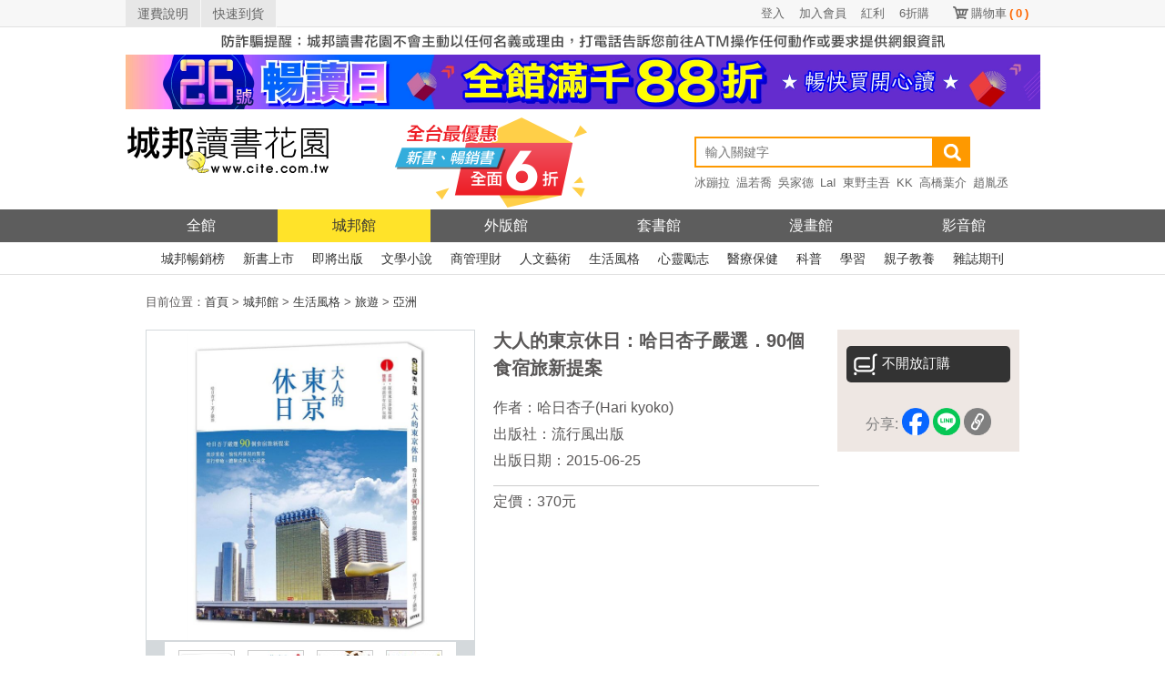

--- FILE ---
content_type: text/html; charset=UTF-8
request_url: https://www.cite.com.tw/book?id=58180
body_size: 12014
content:

<!doctype html>
<html lang="zh-TW">
<head>
    <meta charset="utf-8">
    <meta http-equiv="Content-Language" content="zh-tw">
    <!-- 使用最新版IE -->
    <meta http-equiv="X-UA-Compatible" content="IE=edge">
    <!-- 頁面描述 -->
    <title>大人的東京休日：哈日杏子嚴選．90個食宿旅新提案-城邦讀書花園網路書店</title>
    <meta name="keywords"
          content="大人的東京休日：哈日杏子嚴選．90個食宿旅新提案,哈日杏子(Hari kyoko),流行風出版,讀書花園,城邦,網路書店,書,小說">
    <meta name="description" content="書名：大人的東京休日：哈日杏子嚴選．90個食宿旅新提案，簡介：大人的東京休日．你可曾真實體驗？走老街巷弄、吃懷舊江戶老味到社員食堂吃飯、去東京大學食堂用餐r訪江戶東京博物館、逛日本庭園參觀電視台、手打蕎麥麵、做食品模型玩日本著色畫、搭路面電車都電荒川線去女僕咖啡廳、鋼彈主題咖啡廳住膠囊旅館、來去網咖住一晚&hellip;&hellip;......，作者：哈日杏子(Hari kyoko)，出版社：流行風出版，出版日期：2015-06-25">
    <meta name="viewport" content="width=device-width">
    <!-- html5 hack -->
    <!-- [if lt IE 9]>
    <script src="/javascripts/bower_components/html5shiv/dist/html5shiv.js"></script>
    <![endif] -->
    <meta property="og:site_name" content="城邦讀書花園">
    <meta property="og:title" content="大人的東京休日：哈日杏子嚴選．90個食宿旅新提案">
    <meta property="og:description" content="書名：大人的東京休日：哈日杏子嚴選．90個食宿旅新提案，簡介：大人的東京休日．你可曾真實體驗？走老街巷弄、吃懷舊江戶老味到社員食堂吃飯、去東京大學食堂用餐r訪江戶東京博物館、逛日本庭園參觀電視台、手打蕎麥麵、做食品模型玩日本著色畫、搭路面電車都電荒川線去女僕咖啡廳、鋼彈主題咖啡廳住膠囊旅館、來去網咖住一晚&hellip;&hellip;......，作者：哈日杏子(Hari kyoko)，出版社：流行風出版，出版日期：2015-06-25">
    <meta property="og:image" content="https://cdn.cite.com.tw/images/2/2CPJ15.jpg">
    <meta property="og:type" content="book">
    <meta property="books:isbn" content="9789863061984">
    <meta property="books:author" content="哈日杏子(Hari kyoko)">
    <meta property="books:release_date" content="2015-06-25">

    <link rel="canonical" href="https://www.cite.com.tw/book?id=58180"/>

    <!-- css -->
    <link href="/css/header/header.css?v=20260126" rel="stylesheet" type="text/css"/>
    <link href="/css/header/header_revision.css?v=20260126" rel="stylesheet" type="text/css"/>
    <link href="/stylesheets/book.css?v=20260126" rel="stylesheet" type="text/css"/>
    <link href="/stylesheets/magnific-popup.css?v=20260126" rel="stylesheet" type="text/css"/>
    <link href="/stylesheets/button.css?v=20260126" rel="stylesheet" type="text/css"/>
    <link href="/css/alerts/jquery.alerts.css?v=20260126" rel="stylesheet" type="text/css"/>

    <link href="/css/fontello/css/fontello.css" rel="stylesheet" type="text/css"/>
    <!-- javascript -->
        <script src="/javascripts/bower_components/jquery/jquery.min.js"></script>
    <script src="/javascripts/bower_components/jquery/jquery-migrate.min.js"></script>
    <script src="/javascripts/bower_components/magnific-popup/dist/jquery.magnific-popup.min.js" defer></script>
    <script src="/js/jquery.alerts.js" defer></script>
    <script src="/javascripts/shopping.js?v=20240913" defer></script>
    <!-- Google Tag Manager -->
    <script>(function(w,d,s,l,i){w[l]=w[l]||[];w[l].push({'gtm.start':
                new Date().getTime(),event:'gtm.js'});var f=d.getElementsByTagName(s)[0],
            j=d.createElement(s),dl=l!='dataLayer'?'&l='+l:'';j.async=true;j.src=
            'https://www.googletagmanager.com/gtm.js?id='+i+dl;f.parentNode.insertBefore(j,f);
        })(window,document,'script','dataLayer','GTM-KRXN2X6');</script>
    <!-- End Google Tag Manager -->
</head>
<body class="body body123">

<!--citeheader-->
<div class="citeHeader">
    <!--topnav-->
    <div class="citeTop">
        <div class="citeTopnav">
            <ul>
                <li class="topnavLeft"><a href="https://www.cite.com.tw/faq?page=3#308">運費說明</a></li>
                <li class="topnavLeft"><a href="https://www.cite.com.tw/rapid_arrival.php">快速到貨</a></li>
                <li class="topnavSc"><a href="https://www.cite.com.tw/shopping/mycart/cart">購物車<span>(<span
                                    id="card_item_num">0</span>)</span></a></li>

                <li class='topnavUser'><a href='https://www.cite.com.tw/member/member/login'>6折購</a></li><li class='topnavUser'><a href='https://www.cite.com.tw/member/member/login'>紅利</a></li><li class='topnavUser'><a href='https://www.cite.com.tw/member/member/signup'>加入會員</a></li><li class='topnavUser'><a href='https://www.cite.com.tw/member/member/login'>登入</a></li>                <div class="clear"></div>
            </ul>
        </div>
    </div>
    <!--topnav End-->

    <div class="activity02" style="margin-bottom: 0;">
        <a href="https://www.cite.com.tw/index_box/news/20201226_1" target="_blank" title="嚴防詐騙">
            <img src='/image/header_2017/bg/warn_1005x30_w.jpg' width='1005' height='30' alt='嚴防詐騙' border='0' /></a>
    </div>

    <!--banner-->
    <div class="activity02">
                <a href = "https://www.cite.com.tw/readday"  target="_blank" title="26號暢讀日｜頂天">
                <img width="1005" height="60" src = "/image/banner_config/citebn_readday26-3.webp" alt="26號暢讀日｜頂天" /></a>
                </div>    <!--banner END-->

    <!--logo/activity-->
    <div class="citeMiddleArea ">
        <div class="citeMiddle">
            <!--logo-->
            <h1 class="citeLogo"><a href="https://www.cite.com.tw/" title="城邦讀書花園網路書店"><img
                            src="/image/header_2017/images/logo.png" width="225" height="105" alt="城邦讀書花園" title="城邦讀書花園網路書店"/></a></h1>
            <!--logo End-->

            <!--activity-->
            <div class="activity01">
                <a href="//www.cite.com.tw/102glory" target="_blank"><img
    src="/image/header_2017/logo/102glory.png"
    alt="activity"  width="380" height="105" /></a>                <!--<a href="//www.cite.com.tw/102glory" target="_blank"><img
                            src="/image/header_2017/logo/102glory.png"
                            alt="activity"/></a>                -->
            </div>
            <!--activity End-->

            <!--Search-->
            <div class="searchArea">
                                <form name="form99" id="form99" method="get" action="https://www.cite.com.tw/search_result">
                    
                    <input type="search" name="keywords" class="search" placeholder="輸入關鍵字" autocomplete="on"
                           value=""/>
                    <input type="submit" class="searchBtn" value=""/>
                    <!-- <div class="searchsBtn"><a href="https://www.cite.com.tw/searchs" style="color: #FFFFFF;">進階搜尋</a></div>-->
                    <div class="clear"></div>
                </form>

                <!--hotSearch-->
                    <div class="hotSearch">
        <ul>
            <li><a href='https://www.cite.com.tw/publisher/authors/24620' title='冰蹦拉'>冰蹦拉</a></li><li><a href='https://www.cite.com.tw/book?id=106258' title='温若喬'>温若喬</a></li><li><a href='https://www.cite.com.tw/publisher/authors/25468' title='吳家德'>吳家德</a></li><li><a href='https://www.cite.com.tw/book_fair.php?caseno=A3B4C1872' title='LaI'>LaI</a></li><li><a href='https://www.cite.com.tw/book_fair.php?caseno=A3B4C3524&cast=11777#sidenav' title='東野圭吾'>東野圭吾</a></li><li><a href='https://www.cite.com.tw/publisher/authors/12931' title='KK'>KK</a></li><li><a href='https://www.cite.com.tw/book_fair?caseno=A3B4C3497' title='高橋葉介'>高橋葉介</a></li><li><a href='https://www.cite.com.tw/book?id=105610' title='趙胤丞'>趙胤丞</a></li><li><a href='https://www.cite.com.tw/publisher/authors/42533' title='簡立峰'>簡立峰</a></li><li><a href='https://www.cite.com.tw/publisher/authors/9929' title='井上雄彥'>井上雄彥</a></li><li><a href='https://www.cite.com.tw/book?id=105683' title='航海王'>航海王</a></li><li><a href='https://www.cite.com.tw/book?id=105767' title='NOMA'>NOMA</a></li><li><a href='https://www.cite.com.tw/2025top?ind=1' title='年度TOP'>年度TOP</a></li><li><a href='https://www.cite.com.tw/publisher/authors/25891' title='杉井光'>杉井光</a></li><li><a href='https://www.cite.com.tw/book?id=105590' title='鬧著玩'>鬧著玩</a></li><li><a href='https://www.cite.com.tw/publisher/authors/42875' title='晴夜'>晴夜</a></li><li><a href='https://www.cite.com.tw/book_fair?caseno=A3B4C5208' title='睡魔'>睡魔</a></li><li><a href='https://www.cite.com.tw/book_fair?caseno=A3B4C4681' title='張曼娟'>張曼娟</a></li><li><a href='https://www.cite.com.tw/book?id=105141' title='楊田林'>楊田林</a></li><li><a href='https://www.cite.com.tw/book?id=104574' title='李珠&#x73E2;'>李珠&#x73E2;</a></li><li><a href='https://www.cite.com.tw/book?id=85893' title='國寶'>國寶</a></li><li><a href='https://www.cite.com.tw/2025citevip?ind=69' title='親簽'>親簽</a></li><li><a href='https://www.cite.com.tw/book_fair?caseno=A3B4C3495' title='笭菁'>笭菁</a></li><li><a href='https://www.cite.com.tw/book_fair.php?caseno=A3B4C4349' title='布蘭登'>布蘭登</a></li><li><a href='https://www.cite.com.tw/book?id=105240' title='川普'>川普</a></li><li><a href='https://www.cite.com.tw/book?id=105257' title='施昇輝'>施昇輝</a></li><li><a href='https://www.cite.com.tw/book_fair.php?caseno=A3B4C3524&cast=11777#sidenav' title='東野圭吾'>東野圭吾</a></li><li><a href='https://www.cite.com.tw/publisher/authors/41606' title='洪建德'>洪建德</a></li><li><a href='https://www.cite.com.tw/book?id=99894' title='神經可塑性'>神經可塑性</a></li><li><a href='https://www.cite.com.tw/book_fair?caseno=A3B4C1872' title='原創'>原創</a></li><li><a href='https://www.cite.com.tw/publisher/authors/24679' title='蔡璧名'>蔡璧名</a></li><li><a href='https://www.cite.com.tw/book_fair.php?caseno=A3B4C2813' title='慶餘年'>慶餘年</a></li>        </ul>
    </div>
                <!--hotSearch End-->
            </div>
            <!--Search End-->

            <div class="clear"></div>
        </div>
    </div>
    <!--logo/activity End-->

    <!--citenav-->
    <div class="navArea">
        <ul class="citeNav">
    <li class="oHome"><a href="/" title="城邦讀書花園" class="">全館</a></li>
    <li><a href="/citelibrary" title="城邦館"
           class="on">城邦館</a></li>
    <li><a href="/uncite" title="外版館"
           class="">外版館</a></li>
    <li><a href="/caselibrary" title="套書館"
           class="">套書館</a></li>
    <li><a href="/comics" title="漫畫館"
           class="">漫畫館</a></li>
    <li><a href="/video" title="影音館"
           class="">影音館</a></li>
    <div class="clear"></div>
</ul>    </div>

    <div class="subnavArea">
        <!--城邦館-->
<ul class="citeSubnav">
    <li><a href="/bestseller/citelibrary/parade/hit-month" title="城邦暢銷榜">城邦暢銷榜</a></li>
    <li><a href="/bestseller/citelibrary/new/all" title="新書上市">新書上市</a></li>
    <li><a href="/bestseller/citelibrary/near/all" title="即將出版">即將出版</a></li>
    <li><a href="/citelibrary/category/131" title="文學小說">文學小說</a></li>
    <li><a href="/citelibrary/category/132" title="商管理財">商管理財</a></li>
    <li><a href="/citelibrary/category/136" title="人文藝術">人文藝術</a></li>
    <li><a href="/citelibrary/category/133" title="生活風格">生活風格</a></li>
    <li><a href="/citelibrary/category/189" title="心靈勵志">心靈勵志</a></li>
    <li><a href="/citelibrary/category/194" title="醫療保健">醫療保健</a></li>
    <li><a href="/citelibrary/category/201" title="科普">科普</a></li>
    <li><a href="/citelibrary/category/207" title="學習">學習</a></li>
    <li><a href="/citelibrary/category/128" title="親子教養">親子教養</a></li>
    <li><a href="/citelibrary/category/149" title="雜誌期刊">雜誌期刊</a></li>
    <!-- <li><a href="/citelibrary/category/326" title="有聲書/線上課程">有聲書/線上課程</a></li> -->
    <div class="clear"></div>
</ul>

    </div>
    <!--citenav End-->

    <div class="clear"></div>
</div>
<div id="content">
    <div class="font08" id="bread">
    目前位置：<a href="/"><span>首頁</span></a> > <a href='/citelibrary' itemprop='url'><span itemprop='title'>城邦館</span></a> > <a href='/citelibrary/category/133'><span>生活風格</span></a> > <a href='/citelibrary/category/133_12'><span>旅遊</span></a> > <a href='/citelibrary/category/133_12_93'><span>亞洲</span></a></div>

<!-- JSON-LD BreadcrumbList-->
<script type="application/ld+json">
    {
        "@context": "http://schema.org",
        "@type": "BreadcrumbList",
        "itemListElement": [
            {"@type": "ListItem", "position": 1, "item": { "@id": "https://www.cite.com.tw", "name": "首頁" }},{"@type": "ListItem", "position": 2, "item": {"@id": "https://www.cite.com.tw/citelibrary", "name": "城邦館"}},{"@type": "ListItem", "position": 3, "item": {"@id": "https://www.cite.com.tw/citelibrary/category/133", "name": "生活風格"}},{"@type": "ListItem", "position": 4, "item": {"@id": "https://www.cite.com.tw/citelibrary/category/133_12", "name": "旅遊"}},{"@type": "ListItem", "position": 5, "item": {"@id": "https://www.cite.com.tw/citelibrary/category/133_12_93", "name": "亞洲"}}        ]
    }




</script>    <div id="book_info">
    <div id="book_view_group">
                    <div id="book_view" >
                
                <img src="https://cdn.cite.com.tw/images/2/2CPJ15.jpg"
                     alt="大人的東京休日：哈日杏子嚴選．90個食宿旅新提案"
                     onerror="this.src='/images/comming_soon_b.gif'" ></div>
                            <div id="pic_view">
                <div id="view_icon"><img src="/image/left_icon.gif" alt="left"></div>
                <div id="view_inner" class="popup-gallery">
                                            <a href="https://cdn.cite.com.tw/images/2/2CPJ15.jpg" title="大人的東京休日：哈日杏子嚴選．90個食宿旅新提案"><img
                                    src="https://cdn.cite.com.tw/images/2/2CPJ15.jpg" alt="大人的東京休日：哈日杏子嚴選．90個食宿旅新提案"
                                    class="pic gallery" onerror="this.src='/images/nocover-s.gif'"></a>
                                            <a href="https://cdn.cite.com.tw/upload/2/2CPJ15/2.jpg" title="大人的東京休日：哈日杏子嚴選．90個食宿旅新提案"><img
                                    src="https://cdn.cite.com.tw/upload/2/2CPJ15/s/2.jpg" alt="大人的東京休日：哈日杏子嚴選．90個食宿旅新提案"
                                    class="pic gallery" onerror="this.src='/images/nocover-s.gif'"></a>
                                            <a href="https://cdn.cite.com.tw/upload/2/2CPJ15/3.jpg" title="大人的東京休日：哈日杏子嚴選．90個食宿旅新提案"><img
                                    src="https://cdn.cite.com.tw/upload/2/2CPJ15/s/3.jpg" alt="大人的東京休日：哈日杏子嚴選．90個食宿旅新提案"
                                    class="pic gallery" onerror="this.src='/images/nocover-s.gif'"></a>
                                            <a href="https://cdn.cite.com.tw/upload/2/2CPJ15/4.jpg" title="大人的東京休日：哈日杏子嚴選．90個食宿旅新提案"><img
                                    src="https://cdn.cite.com.tw/upload/2/2CPJ15/s/4.jpg" alt="大人的東京休日：哈日杏子嚴選．90個食宿旅新提案"
                                    class="pic gallery" onerror="this.src='/images/nocover-s.gif'"></a>
                                            <a href="https://cdn.cite.com.tw/upload/2/2CPJ15/5.jpg" title="大人的東京休日：哈日杏子嚴選．90個食宿旅新提案"><img
                                    src="https://cdn.cite.com.tw/upload/2/2CPJ15/s/5.jpg" alt="大人的東京休日：哈日杏子嚴選．90個食宿旅新提案"
                                    class="pic gallery" onerror="this.src='/images/nocover-s.gif'"></a>
                                            <a href="https://cdn.cite.com.tw/upload/2/2CPJ15/6.jpg" title="大人的東京休日：哈日杏子嚴選．90個食宿旅新提案"><img
                                    src="https://cdn.cite.com.tw/upload/2/2CPJ15/s/6.jpg" alt="大人的東京休日：哈日杏子嚴選．90個食宿旅新提案"
                                    class="pic gallery" onerror="this.src='/images/nocover-s.gif'"></a>
                                            <a href="https://cdn.cite.com.tw/upload/2/2CPJ15/7.jpg" title="大人的東京休日：哈日杏子嚴選．90個食宿旅新提案"><img
                                    src="https://cdn.cite.com.tw/upload/2/2CPJ15/s/7.jpg" alt="大人的東京休日：哈日杏子嚴選．90個食宿旅新提案"
                                    class="pic gallery" onerror="this.src='/images/nocover-s.gif'"></a>
                                            <a href="https://cdn.cite.com.tw/upload/2/2CPJ15/8.jpg" title="大人的東京休日：哈日杏子嚴選．90個食宿旅新提案"><img
                                    src="https://cdn.cite.com.tw/upload/2/2CPJ15/s/8.jpg" alt="大人的東京休日：哈日杏子嚴選．90個食宿旅新提案"
                                    class="pic gallery" onerror="this.src='/images/nocover-s.gif'"></a>
                                            <a href="https://cdn.cite.com.tw/upload/2/2CPJ15/9.jpg" title="大人的東京休日：哈日杏子嚴選．90個食宿旅新提案"><img
                                    src="https://cdn.cite.com.tw/upload/2/2CPJ15/s/9.jpg" alt="大人的東京休日：哈日杏子嚴選．90個食宿旅新提案"
                                    class="pic gallery" onerror="this.src='/images/nocover-s.gif'"></a>
                                            <a href="https://cdn.cite.com.tw/upload/2/2CPJ15/10.jpg" title="大人的東京休日：哈日杏子嚴選．90個食宿旅新提案"><img
                                    src="https://cdn.cite.com.tw/upload/2/2CPJ15/s/10.jpg" alt="大人的東京休日：哈日杏子嚴選．90個食宿旅新提案"
                                    class="pic gallery" onerror="this.src='/images/nocover-s.gif'"></a>
                                            <a href="https://cdn.cite.com.tw/upload/2/2CPJ15/11.jpg" title="大人的東京休日：哈日杏子嚴選．90個食宿旅新提案"><img
                                    src="https://cdn.cite.com.tw/upload/2/2CPJ15/s/11.jpg" alt="大人的東京休日：哈日杏子嚴選．90個食宿旅新提案"
                                    class="pic gallery" onerror="this.src='/images/nocover-s.gif'"></a>
                                            <a href="https://cdn.cite.com.tw/upload/2/2CPJ15/12.jpg" title="大人的東京休日：哈日杏子嚴選．90個食宿旅新提案"><img
                                    src="https://cdn.cite.com.tw/upload/2/2CPJ15/s/12.jpg" alt="大人的東京休日：哈日杏子嚴選．90個食宿旅新提案"
                                    class="pic gallery" onerror="this.src='/images/nocover-s.gif'"></a>
                                            <a href="https://cdn.cite.com.tw/upload/2/2CPJ15/13.jpg" title="大人的東京休日：哈日杏子嚴選．90個食宿旅新提案"><img
                                    src="https://cdn.cite.com.tw/upload/2/2CPJ15/s/13.jpg" alt="大人的東京休日：哈日杏子嚴選．90個食宿旅新提案"
                                    class="pic gallery" onerror="this.src='/images/nocover-s.gif'"></a>
                                    </div>
                <div id="view_icon"><img src="/image/right_icon.gif" alt="right"></div>
            </div>
            </div>
    <div id="buy_group">        <ul>
                        <li><div class="button03"><img src="/image/icon01.png" alt="不開放訂購"><span>不開放訂購</span></div></li>
                        <li class="social">
                <span class="share-text" style="color: #808080">分享:</span>
<!--                <span style="margin-right:2px;" class="share_by_fb"><img src="/image/fb_icon.png" alt="fb_icon"/></span>-->
                <a href="https://www.facebook.com/dialog/share?app_id=361067727325965&display=popup&href=https://www.cite.com.tw/book?id=58180&redirect_uri=https://www.cite.com.tw/book?id=58180"
                   onclick="javascript:window.open(this.href, '', 'menubar=no,toolbar=no,resizable=yes,scrollbars=yes,height=600,width=600');return false;"><img
                            src="/image/btn_share_fb.png" height='30' alt="fb_icon"/></a>
                            <a href='javascript: void(window.open(&apos;https://lineit.line.me/share/ui?url=&apos; .concat(encodeURIComponent(location.href)) ));' title='分享給 LINE 好友'><img alt='分享給LINE好友 !' height='30' src='/image/btn_share_line.png' alt='line_icon'/></a>
                            <a href='javascript: copylink();' title='copylink'><img alt='複製連結' height='30' src='/image/btn_share_link.png' alt='link_icon'/></a>
            </li>
            <li style="text-align: center">
                <!--                <img id="qrcode" src="//chart.apis.google.com/chart?cht=qr&chl=-->
                <!--&chs=120x120" />-->
<!--            </li>-->
        </ul>
        <span class="font04"  id='copylink_tips' style='display:none' >連結已複製</span>
    </div>
    <div id="book">
        <ul>
            <li><h1 class="bookname">大人的東京休日：哈日杏子嚴選．90個食宿旅新提案</h1></li>
                            <li class="font06">作者：<a href='/publisher/authors/919' class='font06'>哈日杏子(Hari kyoko)</a></li>
                                            <li class="font06">出版社：<a href="/publisher/about/74"
                                              class="font06">流行風出版</a></li>
                                            <li class="font06">出版日期：2015-06-25</li>
                        <li class="line"></li>
            <li class="font06">定價：370元
            </li>
                                                                                                                    </ul>
    </div>
    <div class="clear"></div>
</div>
<style>
    .box{
        position: relative;
    }
    #tips{
        display: none;
        position: absolute;
        top: 5px;
        left: 25px;
        color: white;
        font-size: .8em;
        background: #565655;
        padding: 5px;
        border-radius: 5px;
        width:100px;
        text-align:center;
    }
</style>

<script>
    function copylink(){
        navigator.clipboard.writeText(window.location.href);
        document.getElementById("copylink_tips").style.display="inline-block";
        var timeoutID = window.setTimeout((() =>  document.getElementById("copylink_tips").style.display="none" ), 2000);
    }
    function boxOver(){
        document.getElementById("tips").style.display="inline-block";
    }
    function boxOut(){
        document.getElementById("tips").style.display="none";
    }
</script>                <div class="right_group">
        <div id="categoryParade" class="rightBlock">
    <div class="title"><span class="font02">分類排行</span></div>
    <div class="inner">
        <ul>
                            <li>
                    <a href="/book?id=106032">山姆企鵝讀莎士比亞：能成為人生教訓的名言</a><br/>

                    <div class="cover2">
                        <a href="/book?id=106032"><img
                                src="https://cdn.cite.com.tw/thumbs/SPB2F000210.jpg"
                                width="100" height="140" onerror="this.src='/images/nocover-s.gif'"
                                alt="山姆企鵝讀莎士比亞：能成為人生教訓的名言"></a>
                    </div>
                </li>
                            <li>
                    <a href="/book?id=105347">京都‧大阪‧神戶攻略完全制霸2026</a><br/>

                    <div class="cover2">
                        <a href="/book?id=105347"><img
                                src="https://cdn.cite.com.tw/thumbs/KS2083.jpg"
                                width="100" height="140" onerror="this.src='/images/nocover-s.gif'"
                                alt="京都‧大阪‧神戶攻略完全制霸2026"></a>
                    </div>
                </li>
                            <li>
                    <a href="/book?id=104550">Minecraft漫畫~探索世界的盡頭~ 7</a><br/>

                    <div class="cover2">
                        <a href="/book?id=104550"><img
                                src="https://cdn.cite.com.tw/thumbs/SPB8A000159.jpg"
                                width="100" height="140" onerror="this.src='/images/nocover-s.gif'"
                                alt="Minecraft漫畫~探索世界的盡頭~ 7"></a>
                    </div>
                </li>
                            <li>
                    <a href="/book?id=103267">大耳狗喜拿讀倫理學：擺脫被情緒控制的啟示</a><br/>

                    <div class="cover2">
                        <a href="/book?id=103267"><img
                                src="https://cdn.cite.com.tw/thumbs/SPB2F000189.jpg"
                                width="100" height="140" onerror="this.src='/images/nocover-s.gif'"
                                alt="大耳狗喜拿讀倫理學：擺脫被情緒控制的啟示"></a>
                    </div>
                </li>
                            <li>
                    <a href="/book?id=103603">帕恰狗讀卡內基快樂學：擺脫憂慮、獲得自由的行動法則</a><br/>

                    <div class="cover2">
                        <a href="/book?id=103603"><img
                                src="https://cdn.cite.com.tw/thumbs/SPB2F000196.jpg"
                                width="100" height="140" onerror="this.src='/images/nocover-s.gif'"
                                alt="帕恰狗讀卡內基快樂學：擺脫憂慮、獲得自由的行動法則"></a>
                    </div>
                </li>
                            <li>
                    <a href="/book?id=106083">OKINAWA沖繩二部曲（《砂之劍》+《魂魄 Mabui》，以沖繩視角反映日本二戰後歷史的非虛構漫畫代表作）</a><br/>

                    <div class="cover2">
                        <a href="/book?id=106083"><img
                                src="https://cdn.cite.com.tw/thumbs/FC2118S.jpg"
                                width="100" height="140" onerror="this.src='/images/nocover-s.gif'"
                                alt="OKINAWA沖繩二部曲（《砂之劍》+《魂魄 Mabui》，以沖繩視角反映日本二戰後歷史的非虛構漫畫代表作）"></a>
                    </div>
                </li>
                            <li>
                    <a href="/book?id=105737">Babe Fantasy‧寶兒寫真書【隨書附贈寫真海報（四款隨機投入一款）】</a><br/>

                    <div class="cover2">
                        <a href="/book?id=105737"><img
                                src="https://cdn.cite.com.tw/thumbs/2AB325.jpg"
                                width="100" height="140" onerror="this.src='/images/nocover-s.gif'"
                                alt="Babe Fantasy‧寶兒寫真書【隨書附贈寫真海報（四款隨機投入一款）】"></a>
                    </div>
                </li>
                            <li>
                    <a href="/book?id=104829">九州攻略完全制霸2026</a><br/>

                    <div class="cover2">
                        <a href="/book?id=104829"><img
                                src="https://cdn.cite.com.tw/thumbs/KS2080.jpg"
                                width="100" height="140" onerror="this.src='/images/nocover-s.gif'"
                                alt="九州攻略完全制霸2026"></a>
                    </div>
                </li>
                            <li>
                    <a href="/book?id=104589">我很好 River’s Edge【岡崎京子經典復刻版】</a><br/>

                    <div class="cover2">
                        <a href="/book?id=104589"><img
                                src="https://cdn.cite.com.tw/thumbs/FC2001X.jpg"
                                width="100" height="140" onerror="this.src='/images/nocover-s.gif'"
                                alt="我很好 River’s Edge【岡崎京子經典復刻版】"></a>
                    </div>
                </li>
                            <li>
                    <a href="/book?id=104220">沖繩攻略完全制霸2025-2026</a><br/>

                    <div class="cover2">
                        <a href="/book?id=104220"><img
                                src="https://cdn.cite.com.tw/thumbs/KS2078.jpg"
                                width="100" height="140" onerror="this.src='/images/nocover-s.gif'"
                                alt="沖繩攻略完全制霸2025-2026"></a>
                    </div>
                </li>
                    </ul>
    </div>

        <div class="open">
        <a href='/bestseller/index/parade/week/133' class="font15">more<img
                src="/image/more_icon.png" alt="more_icon" class="more_icon"/></a>
    </div>
        <div class="clear"></div>
</div>                    </div>
        <div class="left_group bookInfoFontLevelS" id="bookInfo">
        <div class="left_group_title">
            <a href='#description' data-anchor='description' class='font07'>內容簡介</a> | <a href='#index' data-anchor='index' class='font07'>目錄</a> | <a href='#authors' data-anchor='authors' class='font07'>作者資料</a> | <a href='#basic' data-anchor='basic' class='font07'>基本資料</a>            <ul>
                <li><a href='#small' data-size='bookInfoFontLevelS'><img src="/image/s01.gif" width="20" height="21"
                                                                         alt="small"/></a>
                </li>
                <li><a href='#medium' data-size='bookInfoFontLevelM'><img src="/image/m.gif" width="20" height="21"
                                                                          alt="medium"/></a>
                </li>
                <li><a href='#large' data-size='bookInfoFontLevelL'><img src="/image/b.gif" width="20" height="21"
                                                                         alt="large"/></a></li>
            </ul>
        </div>
                    <div class="left_block" id="description">
                <div class="title"><h2 class="font02">內容簡介</h2></div>
                <div class="inner limitHeight">
                    <div class="font08 pre-wrap">大人的東京休日．你可曾真實體驗？

走老街巷弄、吃懷舊江戶老味
到社員食堂吃飯、去東京大學食堂用餐r
訪江戶東京博物館、逛日本庭園
參觀電視台、手打蕎麥麵、做食品模型
玩日本著色畫、搭路面電車都電荒川線
去女僕咖啡廳、鋼彈主題咖啡廳
住膠囊旅館、來去網咖住一晚&hellip;&hellip;

PLUS
杏子 推薦平價住宿、美食、伴手禮＆土產
還有９篇「手指日語教室」
不會日語也可以暢行東京！

喜新．探索東京多變樣貌
懷舊．尋訪百年江戶氛圍

<strong>【達人嚴選】</strong>
放鬆休憩、旅遊購物新提案
一個人也能自在的散步手帖

<strong>【本書特色】</strong>
10個東京必走景點．12項手作文化體驗
9處江戶＆昭和庭園．13家甘味＆咖啡館
16種好味道．6間和風雜貨．12樣伴手禮
12款平價住宿，還有 9篇手指日語教室！

漫步重遊，愉悅再發現的驚喜
旅行療癒，體驗成熟人士日常

品嚐下町昭和作風老味，感受名家手作精髓，
一趟東京，讓你發現最嚮往的極上東京美學。</div>
                </div>
                <div class="open"><a class="font15">展開<img src="/image/down_icon.png" class="down_icon" alt="展開"/></a>
                </div>
                <div class="close"><a class="font15">收合<img src="/image/up_icon.png" class="up_icon" alt="收合"/></a></div>
            </div>
                            <div class="left_block" id="index">
                <div class="title"><h2 class="font02">目錄</h2></div>
                <div class="inner limitHeight">
                    <div class="font08 pre-wrap">◎東京小知識

Part １．東京十大必去名所
Part ２第二．日本文化體驗
Part ３．美不勝收的日本庭園
Part ４．令人愛不釋手的和風雜貨
Part ５．無可抗拒的日式甘味＆特色甜點
Part ６．傳說中的必吃巷弄美食
Part ７．買了會捨不得送人的土產

附錄．平價旅宿、飯店＆划算交通票券推薦
◎手指日語教室
◎後記
◎懶人行程包</div>
                </div>
                <div class="open"><a class="font15">展開<img src="/image/down_icon.png" class="down_icon" alt="展開"/></a>
                </div>
                <div class="close"><a class="font15">收合<img src="/image/up_icon.png" class="up_icon" alt="收合"/></a></div>
            </div>
                                                        
                    <div class="left_block" id="authors">
                <div class="title"><h2 class="font02">作者資料</h2></div>
                <div class="inner limitHeight">
                    <div class="font08 pre-wrap"><div class='contentBlock'><p class='subTitle'>哈日杏子(Hari kyoko)</p><p>典型的矛盾雙子座，6月5日出生，血型是固執的O型，純粹的台北人。從小就立志當小說家兼漫畫家，念書時便開始投稿作品，以四格漫畫出道。為「哈日」名詞之創始人，自認是哈日症第一位患者。訪日次數約上百次，總是待到簽證最後一天才甘願回台。存款少少、興趣多多，對所有「卡娃以」的事物無法抗拒，只要是很花時間，跟手作有關的如裁縫、烹飪、剪紙等都很想沾一手，挑戰自己的耐力極限。永遠都告訴自己該清醒了，卻還是不停地在收集不二家牛奶妹與莉卡娃娃的商品。
喜歡攝影（最愛拍小朋友與甜點），天天都想吃美食、喝下午茶，還想來一趟旅費無上限的旅行；目前最想搭乘日本超高級的「七星in九州」寢台列車給自己一趟豪華之旅。出道至今，最怕聽到類似這樣的讚美：「我從小看妳的書長大的，我兒都18歲了……」（汗）。
截至2015年6月為止，中文版著作有28本、日文版有7本，合計35本。另有6本翻譯作品。從2010年4月起受指派為《福岡達人旅行團》的團長、開始在福岡縣政府營運的「asianbeat」文化情報網連載專欄，2014年1月繼續推出第二彈系列。2010年11月30日起受任命為「高知縣觀光特使」。

★《GO！GO！JAPAN！來去日本玩！》為杏子主持的臉書社團，歡迎喜歡自助旅行的朋友們一起加入：https://www.facebook.com/groups/gogojapan/　
★杏子設計的社團獨家商品專賣網「小P商店」：https://www.facebook.com/groups/305035549701033/　
★杏子的網誌，有空來玩玩：https://harikyoko.wordpress.com/ </p></div></div>
                </div>
                <div class="open"><a class="font15">展開<img src="/image/down_icon.png" class="down_icon" alt="展開"/></a>
                </div>
                <div class="close"><a class="font15">收合<img src="/image/up_icon.png" class="up_icon" alt="收合"/></a></div>
            </div>
                <div class="left_block" id="basic">
            <div class="title"><h2 class="font02">基本資料</h2></div>
            <div class="inner limitHeight">
                <div class="font08 pre-wrap">作者：<a href='/publisher/authors/919'>哈日杏子(Hari kyoko)</a>
出版社：<a href='/publisher/about/74'>流行風出版</a>
書系：<a href='/publisher/series/1736'>去日本</a>
出版日期：2015-06-25
ISBN：9789863061984
城邦書號：2CPJ15
規格：平裝 / 全彩 / 224頁 / 17cm×23cm                </div>
            </div>

            <div class="open"><a class="font15">展開<img src="/image/down_icon.png" class="down_icon" alt="展開"/></a></div>
            <div class="close"><a class="font15">收合<img src="/image/up_icon.png" class="up_icon" alt="收合"/></a></div>

            <script type="application/ld+json">
{
  "@context": "https://schema.org",
  "@type": "Book",
  "name": "大人的東京休日：哈日杏子嚴選．90個食宿旅新提案",
  "image": "https://cdn.cite.com.tw/images/2/2CPJ15.jpg",
  "thumbnailUrl": "https://cdn.cite.com.tw/thumbs/2CPJ15.jpg",
  "author": {
    "@type": "Person",
    "name": "哈日杏子(Hari kyoko)"
  },
  "publisher": {
    "@type": "Organization",
    "name": "流行風出版"
  },
  "brand": {
    "@type": "Brand",
    "name": "流行風出版"
  },
  "sku": "2CPJ15",
  "datePublished": "2015-06-25",
  "isbn": "9789863061984",
  "numberOfPages": 224,
  "description": "大人的東京休日．你可曾真實體驗？\r\r走老街巷弄、吃懷舊江戶老味\r到社員食堂吃飯、去東京大學食堂用餐r訪江戶東京博物館、逛日本庭園\r參觀電視台、手打蕎麥麵、做食品模型\r玩日本著色畫、搭路面電車都電荒川線\r去女僕咖啡廳、鋼彈主題咖啡廳\r住膠囊旅館、來去網咖住一晚&hellip;&hellip;\r\rPLUS\r杏子 推薦平價住宿、美食、伴手禮＆土產\r還有９篇「手指日語教室」\r不會日語也可以暢行東京！\r\r喜新．探索東京多變樣貌\r懷舊．尋訪百年江戶氛圍\r\r【達人嚴選】\r放鬆休憩、旅遊購物新提案\r一個人也能自在的散步手帖\r\r【本書特色】\r10個東京必走景點．12項手作文化體驗\r9處江戶＆昭和庭園．13家甘味＆咖啡館\r16種好味道．6間和風雜貨．12樣伴手禮\r12款平價住宿，還有 9篇手指日語教室！\r\r漫步重遊，愉悅再發現的驚喜\r旅行療癒，體驗成熟人士日常\r\r品嚐下町昭和作風老味，感受名家手作精髓，\r一趟東京，讓你發現最嚮往的極上東京美學。",
  "offers": {
    "@type": "Offer",
    "url": "https://www.cite.com.tw/book?id=2CPJ15",
    "priceCurrency": "TWD",
    "price": "370",
    "availability": "https://schema.org/OutOfStock",
    "seller": {
      "@type": "Organization",
      "name": "城邦讀書花園"
    }
  }
}
</script>

        </div>
    </div>
        <div class="left_group2" id="relativeBlock">
    <div class="left_group_title2" id="relativeTab"><a href='#sameAuthor' data-selector='sameAuthor' class='font07'>同作者書籍</a> | <a href='#sameSeries' data-selector='sameSeries' class='font07'>同書系書籍</a> | <a href='#sameCategory' data-selector='sameCategory' class='font07'>同分類書籍</a> | <a href='#sameManufacturer' data-selector='sameManufacturer' class='font07'>同出版社書籍</a></div>
            <div class="left_block2 hideMe" id="sameAuthor">
            <div class="inner">
                                    <div class="cover">
                        <a href='/book?id=48374'><img
                                    src="https://cdn.cite.com.tw/thumbs/2CPJ12.jpg" width="100"
                                    height="140" alt="一日券萬歲！哈日杏子帶你京阪和慢慢遊"
                                    onerror="this.src='/images/nocover-s.gif'"></a>
                        <div class='name'><a
                                    href='/book?id=48374'>一日券萬歲！哈日杏子帶你京阪和慢慢遊</a>
                        </div>
                    </div>
                            </div>
                    </div>
                <div class="left_block2 hideMe" id="sameSeries">
            <div class="inner">
                                    <div class="cover">
                        <a href='/book?id=58949'><img
                                    src="https://cdn.cite.com.tw/thumbs/2APJ01.jpg" width="100"
                                    height="140" alt="老咖啡，好味道：嚴選日本110間特色咖啡店，用咖啡香喚起你的旅人回憶"
                                    onerror="this.src='/images/nocover-s.gif'"></a>
                        <div class='name'><a
                                    href='/book?id=58949'>老咖啡，好味道：嚴選日本110間特色咖啡店，用咖啡香喚起你的旅人回憶</a>
                        </div>
                    </div>
                                    <div class="cover">
                        <a href='/book?id=52191'><img
                                    src="https://cdn.cite.com.tw/thumbs/2CPJ13.jpg" width="100"
                                    height="140" alt="大人的旅行．究極日本豪華度假列車"
                                    onerror="this.src='/images/nocover-s.gif'"></a>
                        <div class='name'><a
                                    href='/book?id=52191'>大人的旅行．究極日本豪華度假列車</a>
                        </div>
                    </div>
                                    <div class="cover">
                        <a href='/book?id=48374'><img
                                    src="https://cdn.cite.com.tw/thumbs/2CPJ12.jpg" width="100"
                                    height="140" alt="一日券萬歲！哈日杏子帶你京阪和慢慢遊"
                                    onerror="this.src='/images/nocover-s.gif'"></a>
                        <div class='name'><a
                                    href='/book?id=48374'>一日券萬歲！哈日杏子帶你京阪和慢慢遊</a>
                        </div>
                    </div>
                                    <div class="cover">
                        <a href='/book?id=46080'><img
                                    src="https://cdn.cite.com.tw/thumbs/2CPJ11.jpg" width="100"
                                    height="140" alt="東京近郊新提案：美感行旅"
                                    onerror="this.src='/images/nocover-s.gif'"></a>
                        <div class='name'><a
                                    href='/book?id=46080'>東京近郊新提案：美感行旅</a>
                        </div>
                    </div>
                                    <div class="cover">
                        <a href='/book?id=44514'><img
                                    src="https://cdn.cite.com.tw/thumbs/2CPJ10.jpg" width="100"
                                    height="140" alt="一日百年，東京建築時空之旅：搭JR走訪舊時代"
                                    onerror="this.src='/images/nocover-s.gif'"></a>
                        <div class='name'><a
                                    href='/book?id=44514'>一日百年，東京建築時空之旅：搭JR走訪舊時代</a>
                        </div>
                    </div>
                            </div>
            <div class="open"><a href="/publisher/series/1736"
                                 class="font15">more<img src="/image/more_icon.png" class="more_icon"
                                                         alt="more_icon"/></a></div>
        </div>
                <div class="left_block2 hideMe" id="sameCategory">
            <div class="inner">
                                    <div class="cover">
                        <a href='/book?id=106471'><img
                                    src="https://cdn.cite.com.tw/thumbs/KJ2123.jpg" width="100"
                                    height="140" alt="TOKYO東京名建築巡禮圖鑑：收錄80+旅人必訪的重要文化財與國寶，從江戶懷舊到現代摩登，感受東京百年的多樣面貌"
                                    onerror="this.src='/images/nocover-s.gif'"></a>
                        <div class='name'><a
                                    href='/book?id=106471'>TOKYO東京名建築巡禮圖鑑：收錄80+旅人必訪的重要文化財與國寶，從江戶懷舊到現代摩登，感受東京百年的多樣面貌</a>
                        </div>
                    </div>
                                    <div class="cover">
                        <a href='/book?id=106416'><img
                                    src="https://cdn.cite.com.tw/thumbs/A6570007.jpg" width="100"
                                    height="140" alt="泰國的歷史：從王朝秩序到人民政治，一部關於權力、衝突與民族國家的故事"
                                    onerror="this.src='/images/nocover-s.gif'"></a>
                        <div class='name'><a
                                    href='/book?id=106416'>泰國的歷史：從王朝秩序到人民政治，一部關於權力、衝突與民族國家的故事</a>
                        </div>
                    </div>
                                    <div class="cover">
                        <a href='/book?id=106347'><img
                                    src="https://cdn.cite.com.tw/thumbs/KA2092.jpg" width="100"
                                    height="140" alt="廣島．岡山地圖隨身GO"
                                    onerror="this.src='/images/nocover-s.gif'"></a>
                        <div class='name'><a
                                    href='/book?id=106347'>廣島．岡山地圖隨身GO</a>
                        </div>
                    </div>
                                    <div class="cover">
                        <a href='/book?id=106265'><img
                                    src="https://cdn.cite.com.tw/thumbs/A5850060.jpg" width="100"
                                    height="140" alt="來去韓國寺廟住一晚：2026全新攻略！韓國寺廟旅宿Temple Stay 50"
                                    onerror="this.src='/images/nocover-s.gif'"></a>
                        <div class='name'><a
                                    href='/book?id=106265'>來去韓國寺廟住一晚：2026全新攻略！韓國寺廟旅宿Temple Stay 50</a>
                        </div>
                    </div>
                                    <div class="cover">
                        <a href='/book?id=106256'><img
                                    src="https://cdn.cite.com.tw/thumbs/KV3096.jpg" width="100"
                                    height="140" alt="埃及"
                                    onerror="this.src='/images/nocover-s.gif'"></a>
                        <div class='name'><a
                                    href='/book?id=106256'>埃及</a>
                        </div>
                    </div>
                            </div>
            <div class="open"><a href="/citelibrary/category/133_12_93"
                                 class="font15">more<img src="/image/more_icon.png" class="more_icon"
                                                         alt="more_icon"/></a></div>
        </div>
                <div class="left_block2 hideMe" id="sameManufacturer">
            <div class="inner">
                                    <div class="cover">
                        <a href='/book?id=83520'><img
                                    src="https://cdn.cite.com.tw/thumbs/2CPS11G.jpg" width="100"
                                    height="140" alt="當世界只剩下貓珍藏版（初回特典盒裝組 ）"
                                    onerror="this.src='/images/nocover.gif'"></a>
                        <div class='name'><a
                                    href='/book?id=83520'>當世界只剩下貓珍藏版（初回特典盒裝組 ）</a>
                        </div>
                    </div>
                                    <div class="cover">
                        <a href='/book?id=76427'><img
                                    src="https://cdn.cite.com.tw/thumbs/2CF215.jpg" width="100"
                                    height="140" alt="Canon EOS M5/M6/M50完全解析"
                                    onerror="this.src='/images/nocover.gif'"></a>
                        <div class='name'><a
                                    href='/book?id=76427'>Canon EOS M5/M6/M50完全解析</a>
                        </div>
                    </div>
                                    <div class="cover">
                        <a href='/book?id=74936'><img
                                    src="https://cdn.cite.com.tw/thumbs/2CF214.jpg" width="100"
                                    height="140" alt="DJI空拍機知識&飛行技巧白皮書"
                                    onerror="this.src='/images/nocover.gif'"></a>
                        <div class='name'><a
                                    href='/book?id=74936'>DJI空拍機知識&飛行技巧白皮書</a>
                        </div>
                    </div>
                                    <div class="cover">
                        <a href='/book?id=65620'><img
                                    src="https://cdn.cite.com.tw/thumbs/2CPT18SC.jpg" width="100"
                                    height="140" alt="去東京吃喝玩樂！（3冊）"
                                    onerror="this.src='/images/nocover.gif'"></a>
                        <div class='name'><a
                                    href='/book?id=65620'>去東京吃喝玩樂！（3冊）</a>
                        </div>
                    </div>
                                    <div class="cover">
                        <a href='/book?id=62174'><img
                                    src="https://cdn.cite.com.tw/thumbs/2CPO58.jpg" width="100"
                                    height="140" alt="2014-2015攝影配件年鑑指南"
                                    onerror="this.src='/images/nocover.gif'"></a>
                        <div class='name'><a
                                    href='/book?id=62174'>2014-2015攝影配件年鑑指南</a>
                        </div>
                    </div>
                            </div>
            <div class="open"><a href="/publisher/about/74" class="font15">more<img
                            src="/image/more_icon.png" class="more_icon" alt="more_icon"/></a></div>
        </div>
    </div>    
<div class="group">
    <div class="title"><span class="font02">注意事項</span></div>
        <div class="inner">
            <ul>
                <li><span class="font08">若有任何購書問題，請參考 <a href="/faq.php" target="_blank">FAQ</a></span></li>
            </ul>
        </div>

</div></div>
<script>function add2cartgtm(){
    window.dataLayer.push({
    event: "add_to_cart",
    ecommerce: {
        items: [
        {
            item_id: "2CPJ15",
            item_name: "大人的東京休日：哈日杏子嚴選．90個食宿旅新提案",
            affiliation: '6AA4A',
            item_brand: 'Cite',
            item_category: "首頁 > 城邦館 > 生活風格 > 旅遊 > 亞洲",
            price: 370,
            quantity: 1
        }]
        }});
}</script>
<!--footer-->
<div class="footer-pc">
    <div class="container">
        <p class="text-center">
            <a class="copyright" target="_blank" href="//www.cmh.com.tw/">關於城邦</a>︱<a class="copyright" target="_blank" href="//www.104.com.tw/jobbank/cust_job/introduce.cfm?j=4339426d475b3d6751413b1c1c1c1c5e14339393098j51">徵才訊息</a>︱<a class="copyright" href="//www.cite.com.tw/faq">網站FAQ</a>︱<a class="copyright" href="//www.cite.com.tw/cite_map">網站導覽</a>︱<a class="copyright" href="//www.cite.com.tw/group_buy">大量團購</a>︱<a class="copyright" target="_blank" href="//www.cite.com.tw/download/all_catalog.xls">城邦圖書目錄下載</a>︱<a class="copyright" href="//www.cite.com.tw/privacy">隱私權政策</a>︱<a class="copyright" href="https://www.cite.com.tw/index_box/news/20190214_1">防詐騙提醒</a>︱<a class="copyright" href="//www.cite.com.tw/service">客服中心</a>︱<a class="copyright" href="mailto:service@cite.com.tw">客服信箱</a>︱客服專線：(02) 2500-7718
            <br />
            建議最佳瀏覽器 <a href='//www.google.com.tw/intl/zh-TW/chrome/browser/' target="_blank">Google Chrome</a>、Internet Explorer 11 或以上的版本　■ 版權所有，禁止轉載 ■  書虫股份有限公司 / 統一編號：27326803
        </p>
    </div>
</div>
<!--footer END -->


   

    <!-- Google tag (gtag.js) -->
    
    <script async src="https://www.googletagmanager.com/gtag/js?id=G-SLW7WNG010"></script>
    <script>
        window.dataLayer = window.dataLayer || [];
        function gtag(){dataLayer.push(arguments);}
        gtag('js', new Date());

        gtag('config', 'G-SLW7WNG010', { 'debug_mode':true });

        dataLayer.push({
  event: "view_item",
  ecommerce: {
      items: [
        {
            item_id: "2CPJ15",
            item_name: "大人的東京休日：哈日杏子嚴選．90個食宿旅新提案",
            affiliation: '6AA4A',
            item_brand: 'Cite',
            item_category: "首頁 > 城邦館 > 生活風格 > 旅遊 > 亞洲",
            price: 370,
            quantity: 1
        }]
    }});    </script>
    



        <!-- Global site tag (gtag.js) - Google Ads: 946209624 -->
        <script async src="https://www.googletagmanager.com/gtag/js?id=AW-946209624"></script>
        <script>
            window.dataLayer = window.dataLayer || [];

            function gtag() {
                dataLayer.push(arguments);
            }

            gtag('js', new Date());

            gtag('config', 'AW-946209624');
        </script>

        <!-- Global site tag (gtag.js) - Google Ads: 710828532  -->
        <script async src="https://www.googletagmanager.com/gtag/js?id=AW-710828532"></script>
        <script>
            window.dataLayer = window.dataLayer || [];

            function gtag() {
                dataLayer.push(arguments);
            }

            gtag('js', new Date());

            gtag('config', 'AW-710828532');
        </script>






    <script src="/javascripts/book.js"></script>
<!-- Google Tag Manager (noscript) -->
<noscript><iframe src="https://www.googletagmanager.com/ns.html?id=GTM-KRXN2X6"
                  height="0" width="0" style="display:none;visibility:hidden"></iframe></noscript>
<!-- End Google Tag Manager (noscript) -->
</body>
</html>